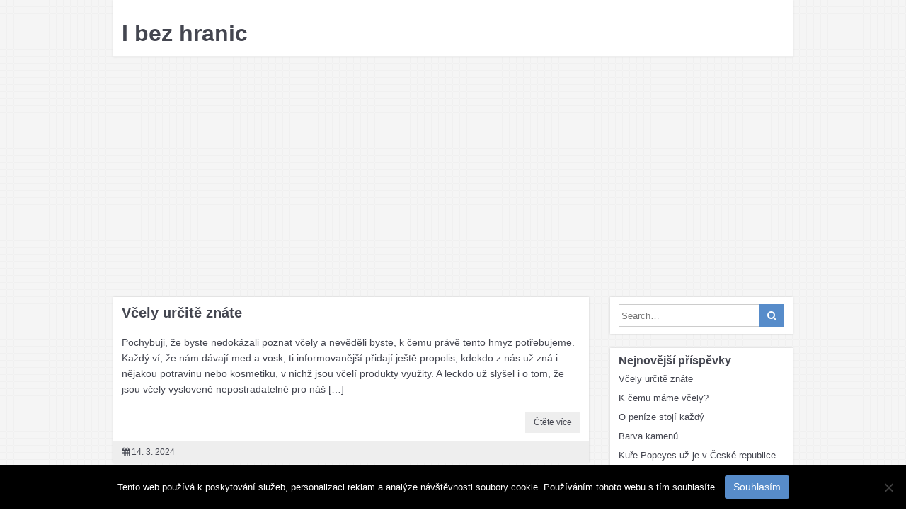

--- FILE ---
content_type: text/html; charset=UTF-8
request_url: https://www.ibezhranic.cz/
body_size: 12223
content:
<!DOCTYPE html>
<html lang="cs">
<head>
<meta charset="UTF-8">
<meta name="viewport" content="width=device-width, initial-scale=1">
<link rel="profile" href="http://gmpg.org/xfn/11">
<link rel="pingback" href="https://www.ibezhranic.cz/xmlrpc.php">

<title> I bez hranic</title>
<!--[if lt IE 9]>
<script type='text/javascript' src='https://www.ibezhranic.cz/wp-content/themes/neblue/js/html5shiv.min.js'></script>
<![endif]-->
<meta name='robots' content='max-image-preview:large' />
<link rel='dns-prefetch' href='//static.addtoany.com' />
<link rel='dns-prefetch' href='//fonts.googleapis.com' />
<link rel="alternate" type="application/rss+xml" title=" I bez hranic &raquo; RSS zdroj" href="https://www.ibezhranic.cz/feed/" />
<style id='wp-img-auto-sizes-contain-inline-css' type='text/css'>
img:is([sizes=auto i],[sizes^="auto," i]){contain-intrinsic-size:3000px 1500px}
/*# sourceURL=wp-img-auto-sizes-contain-inline-css */
</style>
<style id='wp-emoji-styles-inline-css' type='text/css'>

	img.wp-smiley, img.emoji {
		display: inline !important;
		border: none !important;
		box-shadow: none !important;
		height: 1em !important;
		width: 1em !important;
		margin: 0 0.07em !important;
		vertical-align: -0.1em !important;
		background: none !important;
		padding: 0 !important;
	}
/*# sourceURL=wp-emoji-styles-inline-css */
</style>
<style id='wp-block-library-inline-css' type='text/css'>
:root{--wp-block-synced-color:#7a00df;--wp-block-synced-color--rgb:122,0,223;--wp-bound-block-color:var(--wp-block-synced-color);--wp-editor-canvas-background:#ddd;--wp-admin-theme-color:#007cba;--wp-admin-theme-color--rgb:0,124,186;--wp-admin-theme-color-darker-10:#006ba1;--wp-admin-theme-color-darker-10--rgb:0,107,160.5;--wp-admin-theme-color-darker-20:#005a87;--wp-admin-theme-color-darker-20--rgb:0,90,135;--wp-admin-border-width-focus:2px}@media (min-resolution:192dpi){:root{--wp-admin-border-width-focus:1.5px}}.wp-element-button{cursor:pointer}:root .has-very-light-gray-background-color{background-color:#eee}:root .has-very-dark-gray-background-color{background-color:#313131}:root .has-very-light-gray-color{color:#eee}:root .has-very-dark-gray-color{color:#313131}:root .has-vivid-green-cyan-to-vivid-cyan-blue-gradient-background{background:linear-gradient(135deg,#00d084,#0693e3)}:root .has-purple-crush-gradient-background{background:linear-gradient(135deg,#34e2e4,#4721fb 50%,#ab1dfe)}:root .has-hazy-dawn-gradient-background{background:linear-gradient(135deg,#faaca8,#dad0ec)}:root .has-subdued-olive-gradient-background{background:linear-gradient(135deg,#fafae1,#67a671)}:root .has-atomic-cream-gradient-background{background:linear-gradient(135deg,#fdd79a,#004a59)}:root .has-nightshade-gradient-background{background:linear-gradient(135deg,#330968,#31cdcf)}:root .has-midnight-gradient-background{background:linear-gradient(135deg,#020381,#2874fc)}:root{--wp--preset--font-size--normal:16px;--wp--preset--font-size--huge:42px}.has-regular-font-size{font-size:1em}.has-larger-font-size{font-size:2.625em}.has-normal-font-size{font-size:var(--wp--preset--font-size--normal)}.has-huge-font-size{font-size:var(--wp--preset--font-size--huge)}.has-text-align-center{text-align:center}.has-text-align-left{text-align:left}.has-text-align-right{text-align:right}.has-fit-text{white-space:nowrap!important}#end-resizable-editor-section{display:none}.aligncenter{clear:both}.items-justified-left{justify-content:flex-start}.items-justified-center{justify-content:center}.items-justified-right{justify-content:flex-end}.items-justified-space-between{justify-content:space-between}.screen-reader-text{border:0;clip-path:inset(50%);height:1px;margin:-1px;overflow:hidden;padding:0;position:absolute;width:1px;word-wrap:normal!important}.screen-reader-text:focus{background-color:#ddd;clip-path:none;color:#444;display:block;font-size:1em;height:auto;left:5px;line-height:normal;padding:15px 23px 14px;text-decoration:none;top:5px;width:auto;z-index:100000}html :where(.has-border-color){border-style:solid}html :where([style*=border-top-color]){border-top-style:solid}html :where([style*=border-right-color]){border-right-style:solid}html :where([style*=border-bottom-color]){border-bottom-style:solid}html :where([style*=border-left-color]){border-left-style:solid}html :where([style*=border-width]){border-style:solid}html :where([style*=border-top-width]){border-top-style:solid}html :where([style*=border-right-width]){border-right-style:solid}html :where([style*=border-bottom-width]){border-bottom-style:solid}html :where([style*=border-left-width]){border-left-style:solid}html :where(img[class*=wp-image-]){height:auto;max-width:100%}:where(figure){margin:0 0 1em}html :where(.is-position-sticky){--wp-admin--admin-bar--position-offset:var(--wp-admin--admin-bar--height,0px)}@media screen and (max-width:600px){html :where(.is-position-sticky){--wp-admin--admin-bar--position-offset:0px}}

/*# sourceURL=wp-block-library-inline-css */
</style><style id='global-styles-inline-css' type='text/css'>
:root{--wp--preset--aspect-ratio--square: 1;--wp--preset--aspect-ratio--4-3: 4/3;--wp--preset--aspect-ratio--3-4: 3/4;--wp--preset--aspect-ratio--3-2: 3/2;--wp--preset--aspect-ratio--2-3: 2/3;--wp--preset--aspect-ratio--16-9: 16/9;--wp--preset--aspect-ratio--9-16: 9/16;--wp--preset--color--black: #000000;--wp--preset--color--cyan-bluish-gray: #abb8c3;--wp--preset--color--white: #ffffff;--wp--preset--color--pale-pink: #f78da7;--wp--preset--color--vivid-red: #cf2e2e;--wp--preset--color--luminous-vivid-orange: #ff6900;--wp--preset--color--luminous-vivid-amber: #fcb900;--wp--preset--color--light-green-cyan: #7bdcb5;--wp--preset--color--vivid-green-cyan: #00d084;--wp--preset--color--pale-cyan-blue: #8ed1fc;--wp--preset--color--vivid-cyan-blue: #0693e3;--wp--preset--color--vivid-purple: #9b51e0;--wp--preset--gradient--vivid-cyan-blue-to-vivid-purple: linear-gradient(135deg,rgb(6,147,227) 0%,rgb(155,81,224) 100%);--wp--preset--gradient--light-green-cyan-to-vivid-green-cyan: linear-gradient(135deg,rgb(122,220,180) 0%,rgb(0,208,130) 100%);--wp--preset--gradient--luminous-vivid-amber-to-luminous-vivid-orange: linear-gradient(135deg,rgb(252,185,0) 0%,rgb(255,105,0) 100%);--wp--preset--gradient--luminous-vivid-orange-to-vivid-red: linear-gradient(135deg,rgb(255,105,0) 0%,rgb(207,46,46) 100%);--wp--preset--gradient--very-light-gray-to-cyan-bluish-gray: linear-gradient(135deg,rgb(238,238,238) 0%,rgb(169,184,195) 100%);--wp--preset--gradient--cool-to-warm-spectrum: linear-gradient(135deg,rgb(74,234,220) 0%,rgb(151,120,209) 20%,rgb(207,42,186) 40%,rgb(238,44,130) 60%,rgb(251,105,98) 80%,rgb(254,248,76) 100%);--wp--preset--gradient--blush-light-purple: linear-gradient(135deg,rgb(255,206,236) 0%,rgb(152,150,240) 100%);--wp--preset--gradient--blush-bordeaux: linear-gradient(135deg,rgb(254,205,165) 0%,rgb(254,45,45) 50%,rgb(107,0,62) 100%);--wp--preset--gradient--luminous-dusk: linear-gradient(135deg,rgb(255,203,112) 0%,rgb(199,81,192) 50%,rgb(65,88,208) 100%);--wp--preset--gradient--pale-ocean: linear-gradient(135deg,rgb(255,245,203) 0%,rgb(182,227,212) 50%,rgb(51,167,181) 100%);--wp--preset--gradient--electric-grass: linear-gradient(135deg,rgb(202,248,128) 0%,rgb(113,206,126) 100%);--wp--preset--gradient--midnight: linear-gradient(135deg,rgb(2,3,129) 0%,rgb(40,116,252) 100%);--wp--preset--font-size--small: 13px;--wp--preset--font-size--medium: 20px;--wp--preset--font-size--large: 36px;--wp--preset--font-size--x-large: 42px;--wp--preset--spacing--20: 0.44rem;--wp--preset--spacing--30: 0.67rem;--wp--preset--spacing--40: 1rem;--wp--preset--spacing--50: 1.5rem;--wp--preset--spacing--60: 2.25rem;--wp--preset--spacing--70: 3.38rem;--wp--preset--spacing--80: 5.06rem;--wp--preset--shadow--natural: 6px 6px 9px rgba(0, 0, 0, 0.2);--wp--preset--shadow--deep: 12px 12px 50px rgba(0, 0, 0, 0.4);--wp--preset--shadow--sharp: 6px 6px 0px rgba(0, 0, 0, 0.2);--wp--preset--shadow--outlined: 6px 6px 0px -3px rgb(255, 255, 255), 6px 6px rgb(0, 0, 0);--wp--preset--shadow--crisp: 6px 6px 0px rgb(0, 0, 0);}:where(.is-layout-flex){gap: 0.5em;}:where(.is-layout-grid){gap: 0.5em;}body .is-layout-flex{display: flex;}.is-layout-flex{flex-wrap: wrap;align-items: center;}.is-layout-flex > :is(*, div){margin: 0;}body .is-layout-grid{display: grid;}.is-layout-grid > :is(*, div){margin: 0;}:where(.wp-block-columns.is-layout-flex){gap: 2em;}:where(.wp-block-columns.is-layout-grid){gap: 2em;}:where(.wp-block-post-template.is-layout-flex){gap: 1.25em;}:where(.wp-block-post-template.is-layout-grid){gap: 1.25em;}.has-black-color{color: var(--wp--preset--color--black) !important;}.has-cyan-bluish-gray-color{color: var(--wp--preset--color--cyan-bluish-gray) !important;}.has-white-color{color: var(--wp--preset--color--white) !important;}.has-pale-pink-color{color: var(--wp--preset--color--pale-pink) !important;}.has-vivid-red-color{color: var(--wp--preset--color--vivid-red) !important;}.has-luminous-vivid-orange-color{color: var(--wp--preset--color--luminous-vivid-orange) !important;}.has-luminous-vivid-amber-color{color: var(--wp--preset--color--luminous-vivid-amber) !important;}.has-light-green-cyan-color{color: var(--wp--preset--color--light-green-cyan) !important;}.has-vivid-green-cyan-color{color: var(--wp--preset--color--vivid-green-cyan) !important;}.has-pale-cyan-blue-color{color: var(--wp--preset--color--pale-cyan-blue) !important;}.has-vivid-cyan-blue-color{color: var(--wp--preset--color--vivid-cyan-blue) !important;}.has-vivid-purple-color{color: var(--wp--preset--color--vivid-purple) !important;}.has-black-background-color{background-color: var(--wp--preset--color--black) !important;}.has-cyan-bluish-gray-background-color{background-color: var(--wp--preset--color--cyan-bluish-gray) !important;}.has-white-background-color{background-color: var(--wp--preset--color--white) !important;}.has-pale-pink-background-color{background-color: var(--wp--preset--color--pale-pink) !important;}.has-vivid-red-background-color{background-color: var(--wp--preset--color--vivid-red) !important;}.has-luminous-vivid-orange-background-color{background-color: var(--wp--preset--color--luminous-vivid-orange) !important;}.has-luminous-vivid-amber-background-color{background-color: var(--wp--preset--color--luminous-vivid-amber) !important;}.has-light-green-cyan-background-color{background-color: var(--wp--preset--color--light-green-cyan) !important;}.has-vivid-green-cyan-background-color{background-color: var(--wp--preset--color--vivid-green-cyan) !important;}.has-pale-cyan-blue-background-color{background-color: var(--wp--preset--color--pale-cyan-blue) !important;}.has-vivid-cyan-blue-background-color{background-color: var(--wp--preset--color--vivid-cyan-blue) !important;}.has-vivid-purple-background-color{background-color: var(--wp--preset--color--vivid-purple) !important;}.has-black-border-color{border-color: var(--wp--preset--color--black) !important;}.has-cyan-bluish-gray-border-color{border-color: var(--wp--preset--color--cyan-bluish-gray) !important;}.has-white-border-color{border-color: var(--wp--preset--color--white) !important;}.has-pale-pink-border-color{border-color: var(--wp--preset--color--pale-pink) !important;}.has-vivid-red-border-color{border-color: var(--wp--preset--color--vivid-red) !important;}.has-luminous-vivid-orange-border-color{border-color: var(--wp--preset--color--luminous-vivid-orange) !important;}.has-luminous-vivid-amber-border-color{border-color: var(--wp--preset--color--luminous-vivid-amber) !important;}.has-light-green-cyan-border-color{border-color: var(--wp--preset--color--light-green-cyan) !important;}.has-vivid-green-cyan-border-color{border-color: var(--wp--preset--color--vivid-green-cyan) !important;}.has-pale-cyan-blue-border-color{border-color: var(--wp--preset--color--pale-cyan-blue) !important;}.has-vivid-cyan-blue-border-color{border-color: var(--wp--preset--color--vivid-cyan-blue) !important;}.has-vivid-purple-border-color{border-color: var(--wp--preset--color--vivid-purple) !important;}.has-vivid-cyan-blue-to-vivid-purple-gradient-background{background: var(--wp--preset--gradient--vivid-cyan-blue-to-vivid-purple) !important;}.has-light-green-cyan-to-vivid-green-cyan-gradient-background{background: var(--wp--preset--gradient--light-green-cyan-to-vivid-green-cyan) !important;}.has-luminous-vivid-amber-to-luminous-vivid-orange-gradient-background{background: var(--wp--preset--gradient--luminous-vivid-amber-to-luminous-vivid-orange) !important;}.has-luminous-vivid-orange-to-vivid-red-gradient-background{background: var(--wp--preset--gradient--luminous-vivid-orange-to-vivid-red) !important;}.has-very-light-gray-to-cyan-bluish-gray-gradient-background{background: var(--wp--preset--gradient--very-light-gray-to-cyan-bluish-gray) !important;}.has-cool-to-warm-spectrum-gradient-background{background: var(--wp--preset--gradient--cool-to-warm-spectrum) !important;}.has-blush-light-purple-gradient-background{background: var(--wp--preset--gradient--blush-light-purple) !important;}.has-blush-bordeaux-gradient-background{background: var(--wp--preset--gradient--blush-bordeaux) !important;}.has-luminous-dusk-gradient-background{background: var(--wp--preset--gradient--luminous-dusk) !important;}.has-pale-ocean-gradient-background{background: var(--wp--preset--gradient--pale-ocean) !important;}.has-electric-grass-gradient-background{background: var(--wp--preset--gradient--electric-grass) !important;}.has-midnight-gradient-background{background: var(--wp--preset--gradient--midnight) !important;}.has-small-font-size{font-size: var(--wp--preset--font-size--small) !important;}.has-medium-font-size{font-size: var(--wp--preset--font-size--medium) !important;}.has-large-font-size{font-size: var(--wp--preset--font-size--large) !important;}.has-x-large-font-size{font-size: var(--wp--preset--font-size--x-large) !important;}
/*# sourceURL=global-styles-inline-css */
</style>

<style id='classic-theme-styles-inline-css' type='text/css'>
/*! This file is auto-generated */
.wp-block-button__link{color:#fff;background-color:#32373c;border-radius:9999px;box-shadow:none;text-decoration:none;padding:calc(.667em + 2px) calc(1.333em + 2px);font-size:1.125em}.wp-block-file__button{background:#32373c;color:#fff;text-decoration:none}
/*# sourceURL=/wp-includes/css/classic-themes.min.css */
</style>
<link rel='stylesheet' id='cookie-notice-front-css' href='https://www.ibezhranic.cz/wp-content/plugins/cookie-notice/css/front.min.css?ver=2.5.11' type='text/css' media='all' />
<link rel='stylesheet' id='kk-star-ratings-css' href='https://www.ibezhranic.cz/wp-content/plugins/kk-star-ratings/src/core/public/css/kk-star-ratings.min.css?ver=5.4.10.3' type='text/css' media='all' />
<link rel='stylesheet' id='neblue-style-css' href='https://www.ibezhranic.cz/wp-content/themes/neblue/style.css?ver=6.9' type='text/css' media='all' />
<link rel='stylesheet' id='neblue-font-awesome-css' href='https://www.ibezhranic.cz/wp-content/themes/neblue/font-awesome/css/font-awesome.min.css?ver=6.9' type='text/css' media='all' />
<link rel='stylesheet' id='neblue-google-fonts-css' href='http://fonts.googleapis.com/css?family=Open+Sans%3A400%2C400italic%2C700%2C700italic&#038;ver=6.9' type='text/css' media='all' />
<link rel='stylesheet' id='addtoany-css' href='https://www.ibezhranic.cz/wp-content/plugins/add-to-any/addtoany.min.css?ver=1.16' type='text/css' media='all' />
<script type="text/javascript" id="addtoany-core-js-before">
/* <![CDATA[ */
window.a2a_config=window.a2a_config||{};a2a_config.callbacks=[];a2a_config.overlays=[];a2a_config.templates={};a2a_localize = {
	Share: "Share",
	Save: "Save",
	Subscribe: "Subscribe",
	Email: "Email",
	Bookmark: "Bookmark",
	ShowAll: "Show all",
	ShowLess: "Show less",
	FindServices: "Find service(s)",
	FindAnyServiceToAddTo: "Instantly find any service to add to",
	PoweredBy: "Powered by",
	ShareViaEmail: "Share via email",
	SubscribeViaEmail: "Subscribe via email",
	BookmarkInYourBrowser: "Bookmark in your browser",
	BookmarkInstructions: "Press Ctrl+D or \u2318+D to bookmark this page",
	AddToYourFavorites: "Add to your favorites",
	SendFromWebOrProgram: "Send from any email address or email program",
	EmailProgram: "Email program",
	More: "More&#8230;",
	ThanksForSharing: "Thanks for sharing!",
	ThanksForFollowing: "Thanks for following!"
};


//# sourceURL=addtoany-core-js-before
/* ]]> */
</script>
<script type="text/javascript" defer src="https://static.addtoany.com/menu/page.js" id="addtoany-core-js"></script>
<script type="text/javascript" src="https://www.ibezhranic.cz/wp-includes/js/jquery/jquery.min.js?ver=3.7.1" id="jquery-core-js"></script>
<script type="text/javascript" src="https://www.ibezhranic.cz/wp-includes/js/jquery/jquery-migrate.min.js?ver=3.4.1" id="jquery-migrate-js"></script>
<script type="text/javascript" defer src="https://www.ibezhranic.cz/wp-content/plugins/add-to-any/addtoany.min.js?ver=1.1" id="addtoany-jquery-js"></script>
<script type="text/javascript" src="https://www.ibezhranic.cz/wp-content/themes/neblue/js/jquery.fitvids.js?ver=6.9" id="neblue-fitvids-js"></script>
<script type="text/javascript" src="https://www.ibezhranic.cz/wp-content/themes/neblue/js/fitvids-doc-ready.js?ver=6.9" id="neblue-fitvids-doc-ready-js"></script>
<script type="text/javascript" src="https://www.ibezhranic.cz/wp-content/themes/neblue/js/custom.js?ver=6.9" id="neblue-customjs-js"></script>
<link rel="https://api.w.org/" href="https://www.ibezhranic.cz/wp-json/" /><link rel="EditURI" type="application/rsd+xml" title="RSD" href="https://www.ibezhranic.cz/xmlrpc.php?rsd" />
<meta name="generator" content="WordPress 6.9" />
<script async src="https://pagead2.googlesyndication.com/pagead/js/adsbygoogle.js?client=ca-pub-1591090612911645"
     crossorigin="anonymous"></script>
<script type="application/ld+json" data-source="DataFeed:WordPress" data-schema="9857-post-Default">{"@context":"https:\/\/schema.org\/","@type":"Blog","@id":"https:\/\/www.ibezhranic.cz#Blog","headline":" I bez hranic","description":"","url":"https:\/\/www.ibezhranic.cz","blogPost":[{"@type":"BlogPosting","@id":"https:\/\/www.ibezhranic.cz\/vcely-urcite-znate\/","headline":"V\u010dely ur\u010dit\u011b zn\u00e1te","url":"https:\/\/www.ibezhranic.cz\/vcely-urcite-znate\/","datePublished":"2024-03-14","dateModified":"2024-03-19","mainEntityOfPage":"https:\/\/www.ibezhranic.cz\/vcely-urcite-znate\/","author":{"@type":"Person","@id":"https:\/\/www.ibezhranic.cz\/author\/#Person","name":"","url":"https:\/\/www.ibezhranic.cz\/author\/","identifier":1,"image":{"@type":"ImageObject","@id":"https:\/\/secure.gravatar.com\/avatar\/c4e504508c75b610a351629e223ddd0c5b7858df84b2b7deedc4e007bdf99fc8?s=96&d=mm&r=g","url":"https:\/\/secure.gravatar.com\/avatar\/c4e504508c75b610a351629e223ddd0c5b7858df84b2b7deedc4e007bdf99fc8?s=96&d=mm&r=g","height":96,"width":96}},"publisher":{"@type":"Organization","name":"ibezhranic.cz","logo":{"@type":"ImageObject","@id":"\/logo.png","url":"\/logo.png","width":600,"height":60}},"image":null,"wordCount":294,"keywords":null},{"@type":"BlogPosting","@id":"https:\/\/www.ibezhranic.cz\/k-cemu-mame-vcely\/","headline":"K \u010demu m\u00e1me v\u010dely?","url":"https:\/\/www.ibezhranic.cz\/k-cemu-mame-vcely\/","datePublished":"2024-03-05","dateModified":"2024-03-19","mainEntityOfPage":"https:\/\/www.ibezhranic.cz\/k-cemu-mame-vcely\/","author":{"@type":"Person","@id":"https:\/\/www.ibezhranic.cz\/author\/#Person","name":"","url":"https:\/\/www.ibezhranic.cz\/author\/","identifier":1,"image":{"@type":"ImageObject","@id":"https:\/\/secure.gravatar.com\/avatar\/c4e504508c75b610a351629e223ddd0c5b7858df84b2b7deedc4e007bdf99fc8?s=96&d=mm&r=g","url":"https:\/\/secure.gravatar.com\/avatar\/c4e504508c75b610a351629e223ddd0c5b7858df84b2b7deedc4e007bdf99fc8?s=96&d=mm&r=g","height":96,"width":96}},"publisher":{"@type":"Organization","name":"ibezhranic.cz","logo":{"@type":"ImageObject","@id":"\/logo.png","url":"\/logo.png","width":600,"height":60}},"image":null,"wordCount":275,"keywords":null},{"@type":"BlogPosting","@id":"https:\/\/www.ibezhranic.cz\/o-penize-stoji-kazdy\/","headline":"O pen\u00edze stoj\u00ed ka\u017ed\u00fd","url":"https:\/\/www.ibezhranic.cz\/o-penize-stoji-kazdy\/","datePublished":"2024-01-17","dateModified":"2024-01-31","mainEntityOfPage":"https:\/\/www.ibezhranic.cz\/o-penize-stoji-kazdy\/","author":{"@type":"Person","@id":"https:\/\/www.ibezhranic.cz\/author\/#Person","name":"","url":"https:\/\/www.ibezhranic.cz\/author\/","identifier":1,"image":{"@type":"ImageObject","@id":"https:\/\/secure.gravatar.com\/avatar\/c4e504508c75b610a351629e223ddd0c5b7858df84b2b7deedc4e007bdf99fc8?s=96&d=mm&r=g","url":"https:\/\/secure.gravatar.com\/avatar\/c4e504508c75b610a351629e223ddd0c5b7858df84b2b7deedc4e007bdf99fc8?s=96&d=mm&r=g","height":96,"width":96}},"publisher":{"@type":"Organization","name":"ibezhranic.cz","logo":{"@type":"ImageObject","@id":"\/logo.png","url":"\/logo.png","width":600,"height":60}},"image":null,"wordCount":280,"keywords":null},{"@type":"BlogPosting","@id":"https:\/\/www.ibezhranic.cz\/barva-kamenu\/","headline":"Barva kamen\u016f","url":"https:\/\/www.ibezhranic.cz\/barva-kamenu\/","datePublished":"2023-12-03","dateModified":"2023-12-16","mainEntityOfPage":"https:\/\/www.ibezhranic.cz\/barva-kamenu\/","author":{"@type":"Person","@id":"https:\/\/www.ibezhranic.cz\/author\/#Person","name":"","url":"https:\/\/www.ibezhranic.cz\/author\/","identifier":1,"image":{"@type":"ImageObject","@id":"https:\/\/secure.gravatar.com\/avatar\/c4e504508c75b610a351629e223ddd0c5b7858df84b2b7deedc4e007bdf99fc8?s=96&d=mm&r=g","url":"https:\/\/secure.gravatar.com\/avatar\/c4e504508c75b610a351629e223ddd0c5b7858df84b2b7deedc4e007bdf99fc8?s=96&d=mm&r=g","height":96,"width":96}},"publisher":{"@type":"Organization","name":"ibezhranic.cz","logo":{"@type":"ImageObject","@id":"\/logo.png","url":"\/logo.png","width":600,"height":60}},"image":null,"wordCount":241,"keywords":null},{"@type":"BlogPosting","@id":"https:\/\/www.ibezhranic.cz\/kure-popeyes-uz-je-v-ceske-republice\/","headline":"Ku\u0159e Popeyes u\u017e je v \u010cesk\u00e9 republice","url":"https:\/\/www.ibezhranic.cz\/kure-popeyes-uz-je-v-ceske-republice\/","datePublished":"2023-11-18","dateModified":"2023-11-21","mainEntityOfPage":"https:\/\/www.ibezhranic.cz\/kure-popeyes-uz-je-v-ceske-republice\/","author":{"@type":"Person","@id":"https:\/\/www.ibezhranic.cz\/author\/#Person","name":"","url":"https:\/\/www.ibezhranic.cz\/author\/","identifier":1,"image":{"@type":"ImageObject","@id":"https:\/\/secure.gravatar.com\/avatar\/c4e504508c75b610a351629e223ddd0c5b7858df84b2b7deedc4e007bdf99fc8?s=96&d=mm&r=g","url":"https:\/\/secure.gravatar.com\/avatar\/c4e504508c75b610a351629e223ddd0c5b7858df84b2b7deedc4e007bdf99fc8?s=96&d=mm&r=g","height":96,"width":96}},"publisher":{"@type":"Organization","name":"ibezhranic.cz","logo":{"@type":"ImageObject","@id":"\/logo.png","url":"\/logo.png","width":600,"height":60}},"image":null,"wordCount":261,"keywords":null},{"@type":"BlogPosting","@id":"https:\/\/www.ibezhranic.cz\/studovat-se-da-v-kazdem-veku\/","headline":"Studovat se d\u00e1 v ka\u017ed\u00e9m v\u011bku","url":"https:\/\/www.ibezhranic.cz\/studovat-se-da-v-kazdem-veku\/","datePublished":"2023-04-12","dateModified":"2023-11-16","mainEntityOfPage":"https:\/\/www.ibezhranic.cz\/studovat-se-da-v-kazdem-veku\/","author":{"@type":"Person","@id":"https:\/\/www.ibezhranic.cz\/author\/#Person","name":"","url":"https:\/\/www.ibezhranic.cz\/author\/","identifier":1,"image":{"@type":"ImageObject","@id":"https:\/\/secure.gravatar.com\/avatar\/c4e504508c75b610a351629e223ddd0c5b7858df84b2b7deedc4e007bdf99fc8?s=96&d=mm&r=g","url":"https:\/\/secure.gravatar.com\/avatar\/c4e504508c75b610a351629e223ddd0c5b7858df84b2b7deedc4e007bdf99fc8?s=96&d=mm&r=g","height":96,"width":96}},"publisher":{"@type":"Organization","name":"ibezhranic.cz","logo":{"@type":"ImageObject","@id":"\/logo.png","url":"\/logo.png","width":600,"height":60}},"image":null,"wordCount":268,"keywords":null},{"@type":"BlogPosting","@id":"https:\/\/www.ibezhranic.cz\/stehovani\/","headline":"St\u011bhov\u00e1n\u00ed","url":"https:\/\/www.ibezhranic.cz\/stehovani\/","datePublished":"2023-02-05","dateModified":"2023-11-16","mainEntityOfPage":"https:\/\/www.ibezhranic.cz\/stehovani\/","author":{"@type":"Person","@id":"https:\/\/www.ibezhranic.cz\/author\/#Person","name":"","url":"https:\/\/www.ibezhranic.cz\/author\/","identifier":1,"image":{"@type":"ImageObject","@id":"https:\/\/secure.gravatar.com\/avatar\/c4e504508c75b610a351629e223ddd0c5b7858df84b2b7deedc4e007bdf99fc8?s=96&d=mm&r=g","url":"https:\/\/secure.gravatar.com\/avatar\/c4e504508c75b610a351629e223ddd0c5b7858df84b2b7deedc4e007bdf99fc8?s=96&d=mm&r=g","height":96,"width":96}},"publisher":{"@type":"Organization","name":"ibezhranic.cz","logo":{"@type":"ImageObject","@id":"\/logo.png","url":"\/logo.png","width":600,"height":60}},"image":null,"wordCount":231,"keywords":null},{"@type":"BlogPosting","@id":"https:\/\/www.ibezhranic.cz\/prirodni-unikat\/","headline":"P\u0159\u00edrodn\u00ed unik\u00e1t","url":"https:\/\/www.ibezhranic.cz\/prirodni-unikat\/","datePublished":"2023-01-23","dateModified":"2023-11-16","mainEntityOfPage":"https:\/\/www.ibezhranic.cz\/prirodni-unikat\/","author":{"@type":"Person","@id":"https:\/\/www.ibezhranic.cz\/author\/#Person","name":"","url":"https:\/\/www.ibezhranic.cz\/author\/","identifier":1,"image":{"@type":"ImageObject","@id":"https:\/\/secure.gravatar.com\/avatar\/c4e504508c75b610a351629e223ddd0c5b7858df84b2b7deedc4e007bdf99fc8?s=96&d=mm&r=g","url":"https:\/\/secure.gravatar.com\/avatar\/c4e504508c75b610a351629e223ddd0c5b7858df84b2b7deedc4e007bdf99fc8?s=96&d=mm&r=g","height":96,"width":96}},"publisher":{"@type":"Organization","name":"ibezhranic.cz","logo":{"@type":"ImageObject","@id":"\/logo.png","url":"\/logo.png","width":600,"height":60}},"image":null,"wordCount":259,"keywords":null},{"@type":"BlogPosting","@id":"https:\/\/www.ibezhranic.cz\/turmalin-ochrance-na-cestach\/","headline":"Turmalin \u2013 ochr\u00e1nce na cest\u00e1ch","url":"https:\/\/www.ibezhranic.cz\/turmalin-ochrance-na-cestach\/","datePublished":"2023-01-14","dateModified":"2023-11-16","mainEntityOfPage":"https:\/\/www.ibezhranic.cz\/turmalin-ochrance-na-cestach\/","author":{"@type":"Person","@id":"https:\/\/www.ibezhranic.cz\/author\/#Person","name":"","url":"https:\/\/www.ibezhranic.cz\/author\/","identifier":1,"image":{"@type":"ImageObject","@id":"https:\/\/secure.gravatar.com\/avatar\/c4e504508c75b610a351629e223ddd0c5b7858df84b2b7deedc4e007bdf99fc8?s=96&d=mm&r=g","url":"https:\/\/secure.gravatar.com\/avatar\/c4e504508c75b610a351629e223ddd0c5b7858df84b2b7deedc4e007bdf99fc8?s=96&d=mm&r=g","height":96,"width":96}},"publisher":{"@type":"Organization","name":"ibezhranic.cz","logo":{"@type":"ImageObject","@id":"\/logo.png","url":"\/logo.png","width":600,"height":60}},"image":null,"wordCount":252,"keywords":null},{"@type":"BlogPosting","@id":"https:\/\/www.ibezhranic.cz\/krehka-barva-nejen-pro-krehkou-zenu\/","headline":"K\u0159ehk\u00e1 barva nejen pro k\u0159ehkou \u017eenu","url":"https:\/\/www.ibezhranic.cz\/krehka-barva-nejen-pro-krehkou-zenu\/","datePublished":"2023-01-03","dateModified":"2023-11-16","mainEntityOfPage":"https:\/\/www.ibezhranic.cz\/krehka-barva-nejen-pro-krehkou-zenu\/","author":{"@type":"Person","@id":"https:\/\/www.ibezhranic.cz\/author\/#Person","name":"","url":"https:\/\/www.ibezhranic.cz\/author\/","identifier":1,"image":{"@type":"ImageObject","@id":"https:\/\/secure.gravatar.com\/avatar\/c4e504508c75b610a351629e223ddd0c5b7858df84b2b7deedc4e007bdf99fc8?s=96&d=mm&r=g","url":"https:\/\/secure.gravatar.com\/avatar\/c4e504508c75b610a351629e223ddd0c5b7858df84b2b7deedc4e007bdf99fc8?s=96&d=mm&r=g","height":96,"width":96}},"publisher":{"@type":"Organization","name":"ibezhranic.cz","logo":{"@type":"ImageObject","@id":"\/logo.png","url":"\/logo.png","width":600,"height":60}},"image":null,"wordCount":243,"keywords":null}]}</script>
<style type="text/css" id="custom-background-css">
body.custom-background { background-image: url("https://www.ibezhranic.cz/wp-content/themes/neblue/images/bg.png"); background-position: left top; background-size: auto; background-repeat: repeat; background-attachment: scroll; }
</style>
	</head>

<body class="home blog custom-background wp-theme-neblue cookies-not-set ">
<div id="page" class="hfeed site">
	<a class="skip-link screen-reader-text" href="#content">Přejít k obsahu webu</a>

	<header id="masthead" class="site-header" role="banner">
		<div class="site-branding">
			<div class="site-title"><a href="https://www.ibezhranic.cz/" rel="home"> I bez hranic</a></div>
            <div class="site-social">
            </div>
			<div class="clear"></div>
		</div><!-- .site-branding -->
		
        <nav id="site-navigation" class="main-navigation" role="navigation">
            <button class="menu-toggle" aria-controls="menu" aria-expanded="false">Menu</button>
            <div class="menu"></div>
            <div class="clear"></div>
    	</nav>
	</header><!-- #masthead -->

        
	<div id="content" class="site-content">

	<div id="primary" class="content-area">
		<main id="main" class="site-main" role="main">

		
						
				
<article id="post-10391" class="post-10391 post type-post status-publish format-standard hentry">
	    
	<header class="entry-header">
		<h1 class="entry-title"><a href="https://www.ibezhranic.cz/vcely-urcite-znate/" rel="bookmark">Včely určitě znáte</a></h1>	</header><!-- .entry-header -->

	<div class="entry-content">
		<p>Pochybuji, že byste nedokázali poznat včely a nevěděli byste, k&nbsp;čemu právě tento hmyz potřebujeme. Každý ví, že nám dávají med a vosk, ti informovanější přidají ještě propolis, kdekdo z&nbsp;nás už zná i nějakou potravinu nebo kosmetiku, v&nbsp;nichž jsou včelí produkty využity. A leckdo už slyšel i o tom, že jsou včely vysloveně nepostradatelné pro náš [&hellip;]</p>
        <div class="readmore-wrap"><a class="readmore" href="https://www.ibezhranic.cz/vcely-urcite-znate/">Čtěte více</a></div>

			</div><!-- .entry-content -->

	<footer class="entry-footer">
		<span class="posted-on"><i class="fa fa-calendar"></i> <a href="https://www.ibezhranic.cz/vcely-urcite-znate/" rel="bookmark"><time class="entry-date published" datetime="2024-03-14T02:56:10+01:00">14. 3. 2024</time><time class="updated" datetime="2024-03-19T10:30:39+01:00">19. 3. 2024</time></a></span>        <div class="clear"></div>
	</footer><!-- .entry-footer -->
</article><!-- #post-## -->
			
				
<article id="post-10389" class="post-10389 post type-post status-publish format-standard hentry">
	    
	<header class="entry-header">
		<h1 class="entry-title"><a href="https://www.ibezhranic.cz/k-cemu-mame-vcely/" rel="bookmark">K čemu máme včely?</a></h1>	</header><!-- .entry-header -->

	<div class="entry-content">
		<p>Ten, komu se někdy podařilo jako mně šlápnout do hnízda divokých včel, už před nimi zřejmě bude mít napořád respekt a bude si udržovat určitý odstup. Ale to neznamená, že bychom pro riziko nepříjemných bodnutí měli na včely zanevřít. Nejsou totiž nebezpečné, pokud je necháme na pokoji, a navíc jsou pro nás nepostradatelnými tvory. A [&hellip;]</p>
        <div class="readmore-wrap"><a class="readmore" href="https://www.ibezhranic.cz/k-cemu-mame-vcely/">Čtěte více</a></div>

			</div><!-- .entry-content -->

	<footer class="entry-footer">
		<span class="posted-on"><i class="fa fa-calendar"></i> <a href="https://www.ibezhranic.cz/k-cemu-mame-vcely/" rel="bookmark"><time class="entry-date published" datetime="2024-03-05T09:06:08+01:00">5. 3. 2024</time><time class="updated" datetime="2024-03-19T10:20:42+01:00">19. 3. 2024</time></a></span>        <div class="clear"></div>
	</footer><!-- .entry-footer -->
</article><!-- #post-## -->
			
				
<article id="post-10387" class="post-10387 post type-post status-publish format-standard hentry">
	    
	<header class="entry-header">
		<h1 class="entry-title"><a href="https://www.ibezhranic.cz/o-penize-stoji-kazdy/" rel="bookmark">O peníze stojí každý</a></h1>	</header><!-- .entry-header -->

	<div class="entry-content">
		<p>Když na to přijde, zřejmě nenajdeme na světě nikoho z&nbsp;lidí, kdo by nestál o peníze a majetek. Ale právě proto, že je nám lidem tento zájem společný, není snadné se k&nbsp;tomuto dostat. Zadarmo nám nikdo nic nedá, nikdo nás neprohání jenom proto, aby nám své finanční prostředky vnutil. A my abychom si je tedy vydělávali [&hellip;]</p>
        <div class="readmore-wrap"><a class="readmore" href="https://www.ibezhranic.cz/o-penize-stoji-kazdy/">Čtěte více</a></div>

			</div><!-- .entry-content -->

	<footer class="entry-footer">
		<span class="posted-on"><i class="fa fa-calendar"></i> <a href="https://www.ibezhranic.cz/o-penize-stoji-kazdy/" rel="bookmark"><time class="entry-date published" datetime="2024-01-17T03:40:52+01:00">17. 1. 2024</time><time class="updated" datetime="2024-01-31T12:40:41+01:00">31. 1. 2024</time></a></span>        <div class="clear"></div>
	</footer><!-- .entry-footer -->
</article><!-- #post-## -->
			
				
<article id="post-10385" class="post-10385 post type-post status-publish format-standard hentry">
	    
	<header class="entry-header">
		<h1 class="entry-title"><a href="https://www.ibezhranic.cz/barva-kamenu/" rel="bookmark">Barva kamenů</a></h1>	</header><!-- .entry-header -->

	<div class="entry-content">
		<p>Když se nad zemí vyklene po dešti barevná sluneční duha, vnímáme, jak krásný je svět barev, a kdyby neexistovaly, žili bychom v ponuré šedé a temné kobce. Bohužel se však mnoho lidí obklopuje právě černou, šedou a tmavými barevnými tóny. Uvědomte si, jak velký význam mají barvy zejména pro děti a inspirujte se jejich přirozeným [&hellip;]</p>
        <div class="readmore-wrap"><a class="readmore" href="https://www.ibezhranic.cz/barva-kamenu/">Čtěte více</a></div>

			</div><!-- .entry-content -->

	<footer class="entry-footer">
		<span class="posted-on"><i class="fa fa-calendar"></i> <a href="https://www.ibezhranic.cz/barva-kamenu/" rel="bookmark"><time class="entry-date published" datetime="2023-12-03T06:34:36+01:00">3. 12. 2023</time><time class="updated" datetime="2023-12-16T01:32:38+01:00">16. 12. 2023</time></a></span>        <div class="clear"></div>
	</footer><!-- .entry-footer -->
</article><!-- #post-## -->
			
				
<article id="post-10181" class="post-10181 post type-post status-publish format-standard hentry">
	    
	<header class="entry-header">
		<h1 class="entry-title"><a href="https://www.ibezhranic.cz/kure-popeyes-uz-je-v-ceske-republice/" rel="bookmark">Kuře Popeyes už je v České republice</a></h1>	</header><!-- .entry-header -->

	<div class="entry-content">
		<p>Jestliže je pro vás smažené kuře skutečnou lahůdkou, pak vás bude jistě zajímat, že také k&nbsp;nám zamířil americký řetězec Popeyes, který je známý právě díky smaženému kuřeti. Popeyes v&nbsp;České republice bude nabízet nejen tradiční smažená kuřata, ale v&nbsp;nabídce budou také hamburgery, smažené krevety a další originální dobroty. Vybere si tedy skutečně každý. Půl století dlouhá [&hellip;]</p>
        <div class="readmore-wrap"><a class="readmore" href="https://www.ibezhranic.cz/kure-popeyes-uz-je-v-ceske-republice/">Čtěte více</a></div>

			</div><!-- .entry-content -->

	<footer class="entry-footer">
		<span class="posted-on"><i class="fa fa-calendar"></i> <a href="https://www.ibezhranic.cz/kure-popeyes-uz-je-v-ceske-republice/" rel="bookmark"><time class="entry-date published" datetime="2023-11-18T08:27:29+01:00">18. 11. 2023</time><time class="updated" datetime="2023-11-21T11:37:32+01:00">21. 11. 2023</time></a></span>        <div class="clear"></div>
	</footer><!-- .entry-footer -->
</article><!-- #post-## -->
			
				
<article id="post-9993" class="post-9993 post type-post status-publish format-standard hentry">
	    
	<header class="entry-header">
		<h1 class="entry-title"><a href="https://www.ibezhranic.cz/studovat-se-da-v-kazdem-veku/" rel="bookmark">Studovat se dá v každém věku</a></h1>	</header><!-- .entry-header -->

	<div class="entry-content">
		<p>V&nbsp;současné době se na vzdělání klade poměrně velký důraz. Většina lidí si dodělává maturitu či doplňuje znalosti díky kurzům. Ideální možností, jak doplnit své znalosti nebo získat titul, je například i dálkové studium, které se dá provozovat při zaměstnání. Není problém získat kupříkladu BBA titul, který rozšíří znalosti v&nbsp;oblasti obecného managementu. Manažérské studium pomáhá jedincům [&hellip;]</p>
        <div class="readmore-wrap"><a class="readmore" href="https://www.ibezhranic.cz/studovat-se-da-v-kazdem-veku/">Čtěte více</a></div>

			</div><!-- .entry-content -->

	<footer class="entry-footer">
		<span class="posted-on"><i class="fa fa-calendar"></i> <a href="https://www.ibezhranic.cz/studovat-se-da-v-kazdem-veku/" rel="bookmark"><time class="entry-date published" datetime="2023-04-12T11:39:43+02:00">12. 4. 2023</time><time class="updated" datetime="2023-11-16T02:03:47+01:00">16. 11. 2023</time></a></span>        <div class="clear"></div>
	</footer><!-- .entry-footer -->
</article><!-- #post-## -->
			
				
<article id="post-9863" class="post-9863 post type-post status-publish format-standard hentry">
	    
	<header class="entry-header">
		<h1 class="entry-title"><a href="https://www.ibezhranic.cz/stehovani/" rel="bookmark">Stěhování</a></h1>	</header><!-- .entry-header -->

	<div class="entry-content">
		<p>Sháníte ? Potřebujete přestěhovat svoje věci, jako je nábytek a koberce a jiné, ale máte o něj strach? Chcete, aby se při StěhováníPraha nic nerozbilo a nepoškodilo? Kontaktujte naši firmu StěhováníPraha, jsme kvalitní firmou. Potřebujete se přestěhovat do nového domu či bytu a sháníte kvalitní firmu, která Vám se stěhování Praha pomůže? Hledáte StěhováníPraha nebo [&hellip;]</p>
        <div class="readmore-wrap"><a class="readmore" href="https://www.ibezhranic.cz/stehovani/">Čtěte více</a></div>

			</div><!-- .entry-content -->

	<footer class="entry-footer">
		<span class="posted-on"><i class="fa fa-calendar"></i> <a href="https://www.ibezhranic.cz/stehovani/" rel="bookmark"><time class="entry-date published" datetime="2023-02-05T00:25:20+01:00">5. 2. 2023</time><time class="updated" datetime="2023-11-16T02:02:19+01:00">16. 11. 2023</time></a></span>        <div class="clear"></div>
	</footer><!-- .entry-footer -->
</article><!-- #post-## -->
			
				
<article id="post-10001" class="post-10001 post type-post status-publish format-standard hentry">
	    
	<header class="entry-header">
		<h1 class="entry-title"><a href="https://www.ibezhranic.cz/prirodni-unikat/" rel="bookmark">Přírodní unikát</a></h1>	</header><!-- .entry-header -->

	<div class="entry-content">
		<p>Příroda skutečně umí překvapit svými výtvory a bezpochyby je to znát i na různých minerálech, které se používají na výrobu šperků nebo jako možná dekorace. Příkladem může být minerál septárie, který vyniká díky svému složení originální a krásnou kresbou. Nerost je tvořen krystalky aragonitu, chalcedonu a kalcitu, což mu dává neskutečně zajímavou barevnou kombinaci a [&hellip;]</p>
        <div class="readmore-wrap"><a class="readmore" href="https://www.ibezhranic.cz/prirodni-unikat/">Čtěte více</a></div>

			</div><!-- .entry-content -->

	<footer class="entry-footer">
		<span class="posted-on"><i class="fa fa-calendar"></i> <a href="https://www.ibezhranic.cz/prirodni-unikat/" rel="bookmark"><time class="entry-date published" datetime="2023-01-23T07:15:58+01:00">23. 1. 2023</time><time class="updated" datetime="2023-11-16T02:03:52+01:00">16. 11. 2023</time></a></span>        <div class="clear"></div>
	</footer><!-- .entry-footer -->
</article><!-- #post-## -->
			
				
<article id="post-9875" class="post-9875 post type-post status-publish format-standard hentry">
	    
	<header class="entry-header">
		<h1 class="entry-title"><a href="https://www.ibezhranic.cz/turmalin-ochrance-na-cestach/" rel="bookmark">Turmalin – ochránce na cestách</a></h1>	</header><!-- .entry-header -->

	<div class="entry-content">
		<p>Pokud hledáte ten pravý minerál pro ochranu na cestách, pak je to bezesporu turmalin. Přítomnost tohoto zajímavého minerálu vám zajistí, že se od vás bude negativní energie držet v&nbsp;dostatečné vzdálenosti. Minerál turmalin je považován za účinný čistič prostoru od všech nežádoucích vlivů. Proto se doporučuje pořídit si ho v&nbsp;několika variantách a uložit všude, kde by [&hellip;]</p>
        <div class="readmore-wrap"><a class="readmore" href="https://www.ibezhranic.cz/turmalin-ochrance-na-cestach/">Čtěte více</a></div>

			</div><!-- .entry-content -->

	<footer class="entry-footer">
		<span class="posted-on"><i class="fa fa-calendar"></i> <a href="https://www.ibezhranic.cz/turmalin-ochrance-na-cestach/" rel="bookmark"><time class="entry-date published" datetime="2023-01-14T01:29:42+01:00">14. 1. 2023</time><time class="updated" datetime="2023-11-16T02:02:27+01:00">16. 11. 2023</time></a></span>        <div class="clear"></div>
	</footer><!-- .entry-footer -->
</article><!-- #post-## -->
			
				
<article id="post-9857" class="post-9857 post type-post status-publish format-standard hentry">
	    
	<header class="entry-header">
		<h1 class="entry-title"><a href="https://www.ibezhranic.cz/krehka-barva-nejen-pro-krehkou-zenu/" rel="bookmark">Křehká barva nejen pro křehkou ženu</a></h1>	</header><!-- .entry-header -->

	<div class="entry-content">
		<p>Pokud se zajímáte o drahé kameny nebo minerály, poté vás může zaujmout svojí zajímavou strukturou a rovněž i barvou, stichtit. Je pravdou, že u něho převažuje fialová barva, ale když se mu podaří smísit například s&nbsp;atlantisitem, tak bude mechově nazelenalý. Nicméně jeho krásu to nijak neubere a ve špercích bude vždy hrát velmi příjemnou roli. [&hellip;]</p>
        <div class="readmore-wrap"><a class="readmore" href="https://www.ibezhranic.cz/krehka-barva-nejen-pro-krehkou-zenu/">Čtěte více</a></div>

			</div><!-- .entry-content -->

	<footer class="entry-footer">
		<span class="posted-on"><i class="fa fa-calendar"></i> <a href="https://www.ibezhranic.cz/krehka-barva-nejen-pro-krehkou-zenu/" rel="bookmark"><time class="entry-date published" datetime="2023-01-03T08:23:23+01:00">3. 1. 2023</time><time class="updated" datetime="2023-11-16T02:02:15+01:00">16. 11. 2023</time></a></span>        <div class="clear"></div>
	</footer><!-- .entry-footer -->
</article><!-- #post-## -->
			
			
	<nav class="navigation pagination" aria-label="Stránkování příspěvků">
		<h2 class="screen-reader-text">Stránkování příspěvků</h2>
		<div class="nav-links"><span aria-current="page" class="page-numbers current"><span class="meta-nav screen-reader-text">Stránka: </span>1</span>
<a class="page-numbers" href="https://www.ibezhranic.cz/page/2/"><span class="meta-nav screen-reader-text">Stránka: </span>2</a>
<span class="page-numbers dots">&hellip;</span>
<a class="page-numbers" href="https://www.ibezhranic.cz/page/21/"><span class="meta-nav screen-reader-text">Stránka: </span>21</a>
<a class="next page-numbers" href="https://www.ibezhranic.cz/page/2/"><i class="fa fa-arrow-right"></i></a></div>
	</nav>
		
		</main><!-- #main -->
	</div><!-- #primary -->


<div id="secondary" class="widget-area" role="complementary">
	<aside id="search-2" class="widget widget_search"><form role="search" method="get" class="search-form" action="https://www.ibezhranic.cz/" autocomplete='off'>
	<input type="text" class="search-field" placeholder="Search&hellip;" value="" name="s" title="Vyhledávání" />
	<button type="submit" class="search-submit" value="" title="Search"><i class="fa fa-search"></i></button>
</form>
<div class="clear"></div></aside>
		<aside id="recent-posts-2" class="widget widget_recent_entries">
		<div class="widget-title">Nejnovější příspěvky</div>
		<ul>
											<li>
					<a href="https://www.ibezhranic.cz/vcely-urcite-znate/">Včely určitě znáte</a>
									</li>
											<li>
					<a href="https://www.ibezhranic.cz/k-cemu-mame-vcely/">K čemu máme včely?</a>
									</li>
											<li>
					<a href="https://www.ibezhranic.cz/o-penize-stoji-kazdy/">O peníze stojí každý</a>
									</li>
											<li>
					<a href="https://www.ibezhranic.cz/barva-kamenu/">Barva kamenů</a>
									</li>
											<li>
					<a href="https://www.ibezhranic.cz/kure-popeyes-uz-je-v-ceske-republice/">Kuře Popeyes už je v České republice</a>
									</li>
					</ul>

		</aside><aside id="archives-2" class="widget widget_archive"><div class="widget-title">Archivy</div>
			<ul>
					<li><a href='https://www.ibezhranic.cz/2024/03/'>Březen 2024</a></li>
	<li><a href='https://www.ibezhranic.cz/2024/01/'>Leden 2024</a></li>
	<li><a href='https://www.ibezhranic.cz/2023/12/'>Prosinec 2023</a></li>
	<li><a href='https://www.ibezhranic.cz/2023/11/'>Listopad 2023</a></li>
	<li><a href='https://www.ibezhranic.cz/2023/04/'>Duben 2023</a></li>
	<li><a href='https://www.ibezhranic.cz/2023/02/'>Únor 2023</a></li>
	<li><a href='https://www.ibezhranic.cz/2023/01/'>Leden 2023</a></li>
	<li><a href='https://www.ibezhranic.cz/2022/12/'>Prosinec 2022</a></li>
	<li><a href='https://www.ibezhranic.cz/2022/11/'>Listopad 2022</a></li>
	<li><a href='https://www.ibezhranic.cz/2022/10/'>Říjen 2022</a></li>
	<li><a href='https://www.ibezhranic.cz/2022/03/'>Březen 2022</a></li>
	<li><a href='https://www.ibezhranic.cz/2022/02/'>Únor 2022</a></li>
	<li><a href='https://www.ibezhranic.cz/2022/01/'>Leden 2022</a></li>
	<li><a href='https://www.ibezhranic.cz/2021/12/'>Prosinec 2021</a></li>
	<li><a href='https://www.ibezhranic.cz/2021/09/'>Září 2021</a></li>
	<li><a href='https://www.ibezhranic.cz/2021/05/'>Květen 2021</a></li>
	<li><a href='https://www.ibezhranic.cz/2021/04/'>Duben 2021</a></li>
	<li><a href='https://www.ibezhranic.cz/2021/03/'>Březen 2021</a></li>
	<li><a href='https://www.ibezhranic.cz/2021/01/'>Leden 2021</a></li>
	<li><a href='https://www.ibezhranic.cz/2020/12/'>Prosinec 2020</a></li>
	<li><a href='https://www.ibezhranic.cz/2020/10/'>Říjen 2020</a></li>
	<li><a href='https://www.ibezhranic.cz/2020/09/'>Září 2020</a></li>
	<li><a href='https://www.ibezhranic.cz/2020/08/'>Srpen 2020</a></li>
	<li><a href='https://www.ibezhranic.cz/2020/07/'>Červenec 2020</a></li>
	<li><a href='https://www.ibezhranic.cz/2020/06/'>Červen 2020</a></li>
	<li><a href='https://www.ibezhranic.cz/2020/05/'>Květen 2020</a></li>
	<li><a href='https://www.ibezhranic.cz/2020/04/'>Duben 2020</a></li>
			</ul>

			</aside><aside id="categories-2" class="widget widget_categories"><div class="widget-title">Rubriky</div>
			<ul>
					<li class="cat-item cat-item-1"><a href="https://www.ibezhranic.cz/category/nezarazene/">Nezařazené</a>
</li>
			</ul>

			</aside><aside id="meta-2" class="widget widget_meta"><div class="widget-title">Základní informace</div>
		<ul>
						<li><a href="https://www.ibezhranic.cz/ibezhranic/">Přihlásit se</a></li>
			<li><a href="https://www.ibezhranic.cz/feed/">Zdroj kanálů (příspěvky)</a></li>
			<li><a href="https://www.ibezhranic.cz/comments/feed/">Kanál komentářů</a></li>

			<li><a href="https://cs.wordpress.org/">Česká lokalizace</a></li>
		</ul>

		</aside></div><!-- #secondary -->

	</div><!-- #content -->

	<footer id="colophon" class="site-footer" role="contentinfo">
    	
        
		<div class="site-info">
			<a href="http://cs.wordpress.org">Používáme WordPress (v češtině)</a>
			<span class="sep"> | </span>
			Design: NEBlue vytvořil <a href="http://nethemes.com/" rel="designer">NEThemes</a>.		</div><!-- .site-info -->
	</footer><!-- #colophon -->
    
    <div id="back_top"><i class="fa fa-angle-up"></i></div>
</div><!-- #page -->

<script type="speculationrules">
{"prefetch":[{"source":"document","where":{"and":[{"href_matches":"/*"},{"not":{"href_matches":["/wp-*.php","/wp-admin/*","/wp-content/uploads/*","/wp-content/*","/wp-content/plugins/*","/wp-content/themes/neblue/*","/*\\?(.+)"]}},{"not":{"selector_matches":"a[rel~=\"nofollow\"]"}},{"not":{"selector_matches":".no-prefetch, .no-prefetch a"}}]},"eagerness":"conservative"}]}
</script>
<script type="text/javascript" id="cookie-notice-front-js-before">
/* <![CDATA[ */
var cnArgs = {"ajaxUrl":"https:\/\/www.ibezhranic.cz\/wp-admin\/admin-ajax.php","nonce":"cf475a810e","hideEffect":"fade","position":"bottom","onScroll":true,"onScrollOffset":250,"onClick":false,"cookieName":"cookie_notice_accepted","cookieTime":2592000,"cookieTimeRejected":2592000,"globalCookie":false,"redirection":false,"cache":false,"revokeCookies":false,"revokeCookiesOpt":"automatic"};

//# sourceURL=cookie-notice-front-js-before
/* ]]> */
</script>
<script type="text/javascript" src="https://www.ibezhranic.cz/wp-content/plugins/cookie-notice/js/front.min.js?ver=2.5.11" id="cookie-notice-front-js"></script>
<script type="text/javascript" id="kk-star-ratings-js-extra">
/* <![CDATA[ */
var kk_star_ratings = {"action":"kk-star-ratings","endpoint":"https://www.ibezhranic.cz/wp-admin/admin-ajax.php","nonce":"346809f975"};
//# sourceURL=kk-star-ratings-js-extra
/* ]]> */
</script>
<script type="text/javascript" src="https://www.ibezhranic.cz/wp-content/plugins/kk-star-ratings/src/core/public/js/kk-star-ratings.min.js?ver=5.4.10.3" id="kk-star-ratings-js"></script>
<script type="text/javascript" src="https://www.ibezhranic.cz/wp-content/themes/neblue/js/navigation.js?ver=20120206" id="neblue-navigation-js"></script>
<script type="text/javascript" src="https://www.ibezhranic.cz/wp-content/themes/neblue/js/skip-link-focus-fix.js?ver=20130115" id="neblue-skip-link-focus-fix-js"></script>
<script id="wp-emoji-settings" type="application/json">
{"baseUrl":"https://s.w.org/images/core/emoji/17.0.2/72x72/","ext":".png","svgUrl":"https://s.w.org/images/core/emoji/17.0.2/svg/","svgExt":".svg","source":{"concatemoji":"https://www.ibezhranic.cz/wp-includes/js/wp-emoji-release.min.js?ver=6.9"}}
</script>
<script type="module">
/* <![CDATA[ */
/*! This file is auto-generated */
const a=JSON.parse(document.getElementById("wp-emoji-settings").textContent),o=(window._wpemojiSettings=a,"wpEmojiSettingsSupports"),s=["flag","emoji"];function i(e){try{var t={supportTests:e,timestamp:(new Date).valueOf()};sessionStorage.setItem(o,JSON.stringify(t))}catch(e){}}function c(e,t,n){e.clearRect(0,0,e.canvas.width,e.canvas.height),e.fillText(t,0,0);t=new Uint32Array(e.getImageData(0,0,e.canvas.width,e.canvas.height).data);e.clearRect(0,0,e.canvas.width,e.canvas.height),e.fillText(n,0,0);const a=new Uint32Array(e.getImageData(0,0,e.canvas.width,e.canvas.height).data);return t.every((e,t)=>e===a[t])}function p(e,t){e.clearRect(0,0,e.canvas.width,e.canvas.height),e.fillText(t,0,0);var n=e.getImageData(16,16,1,1);for(let e=0;e<n.data.length;e++)if(0!==n.data[e])return!1;return!0}function u(e,t,n,a){switch(t){case"flag":return n(e,"\ud83c\udff3\ufe0f\u200d\u26a7\ufe0f","\ud83c\udff3\ufe0f\u200b\u26a7\ufe0f")?!1:!n(e,"\ud83c\udde8\ud83c\uddf6","\ud83c\udde8\u200b\ud83c\uddf6")&&!n(e,"\ud83c\udff4\udb40\udc67\udb40\udc62\udb40\udc65\udb40\udc6e\udb40\udc67\udb40\udc7f","\ud83c\udff4\u200b\udb40\udc67\u200b\udb40\udc62\u200b\udb40\udc65\u200b\udb40\udc6e\u200b\udb40\udc67\u200b\udb40\udc7f");case"emoji":return!a(e,"\ud83e\u1fac8")}return!1}function f(e,t,n,a){let r;const o=(r="undefined"!=typeof WorkerGlobalScope&&self instanceof WorkerGlobalScope?new OffscreenCanvas(300,150):document.createElement("canvas")).getContext("2d",{willReadFrequently:!0}),s=(o.textBaseline="top",o.font="600 32px Arial",{});return e.forEach(e=>{s[e]=t(o,e,n,a)}),s}function r(e){var t=document.createElement("script");t.src=e,t.defer=!0,document.head.appendChild(t)}a.supports={everything:!0,everythingExceptFlag:!0},new Promise(t=>{let n=function(){try{var e=JSON.parse(sessionStorage.getItem(o));if("object"==typeof e&&"number"==typeof e.timestamp&&(new Date).valueOf()<e.timestamp+604800&&"object"==typeof e.supportTests)return e.supportTests}catch(e){}return null}();if(!n){if("undefined"!=typeof Worker&&"undefined"!=typeof OffscreenCanvas&&"undefined"!=typeof URL&&URL.createObjectURL&&"undefined"!=typeof Blob)try{var e="postMessage("+f.toString()+"("+[JSON.stringify(s),u.toString(),c.toString(),p.toString()].join(",")+"));",a=new Blob([e],{type:"text/javascript"});const r=new Worker(URL.createObjectURL(a),{name:"wpTestEmojiSupports"});return void(r.onmessage=e=>{i(n=e.data),r.terminate(),t(n)})}catch(e){}i(n=f(s,u,c,p))}t(n)}).then(e=>{for(const n in e)a.supports[n]=e[n],a.supports.everything=a.supports.everything&&a.supports[n],"flag"!==n&&(a.supports.everythingExceptFlag=a.supports.everythingExceptFlag&&a.supports[n]);var t;a.supports.everythingExceptFlag=a.supports.everythingExceptFlag&&!a.supports.flag,a.supports.everything||((t=a.source||{}).concatemoji?r(t.concatemoji):t.wpemoji&&t.twemoji&&(r(t.twemoji),r(t.wpemoji)))});
//# sourceURL=https://www.ibezhranic.cz/wp-includes/js/wp-emoji-loader.min.js
/* ]]> */
</script>

		<!-- Cookie Notice plugin v2.5.11 by Hu-manity.co https://hu-manity.co/ -->
		<div id="cookie-notice" role="dialog" class="cookie-notice-hidden cookie-revoke-hidden cn-position-bottom" aria-label="Cookie Notice" style="background-color: rgba(0,0,0,1);"><div class="cookie-notice-container" style="color: #fff"><span id="cn-notice-text" class="cn-text-container">Tento web používá k poskytování služeb, personalizaci reklam a analýze návštěvnosti soubory cookie. Používáním tohoto webu s tím souhlasíte.</span><span id="cn-notice-buttons" class="cn-buttons-container"><button id="cn-accept-cookie" data-cookie-set="accept" class="cn-set-cookie cn-button cn-button-custom button" aria-label="Souhlasím">Souhlasím</button></span><button type="button" id="cn-close-notice" data-cookie-set="accept" class="cn-close-icon" aria-label="No"></button></div>
			
		</div>
		<!-- / Cookie Notice plugin -->
</body>
</html>


--- FILE ---
content_type: text/html; charset=utf-8
request_url: https://www.google.com/recaptcha/api2/aframe
body_size: 269
content:
<!DOCTYPE HTML><html><head><meta http-equiv="content-type" content="text/html; charset=UTF-8"></head><body><script nonce="-GeWhzOiK7MBnZ417hb8Rg">/** Anti-fraud and anti-abuse applications only. See google.com/recaptcha */ try{var clients={'sodar':'https://pagead2.googlesyndication.com/pagead/sodar?'};window.addEventListener("message",function(a){try{if(a.source===window.parent){var b=JSON.parse(a.data);var c=clients[b['id']];if(c){var d=document.createElement('img');d.src=c+b['params']+'&rc='+(localStorage.getItem("rc::a")?sessionStorage.getItem("rc::b"):"");window.document.body.appendChild(d);sessionStorage.setItem("rc::e",parseInt(sessionStorage.getItem("rc::e")||0)+1);localStorage.setItem("rc::h",'1768754757445');}}}catch(b){}});window.parent.postMessage("_grecaptcha_ready", "*");}catch(b){}</script></body></html>

--- FILE ---
content_type: text/css
request_url: https://www.ibezhranic.cz/wp-content/themes/neblue/style.css?ver=6.9
body_size: 6176
content:
/*
Theme Name: NEBlue
Theme URI: http://nethemes.com/themes/neblue/
Author: NEThemes
Author URI: http://nethemes.com/
Description: NEBlue is an elegant blog theme with responsive and easily customizable.
Version: 1.2.8
License: GNU General Public License v2 or later
License URI: http://www.gnu.org/licenses/gpl-2.0.html
Text Domain: neblue
Tags: white, two-columns, right-sidebar, left-sidebar, fluid-layout, responsive-layout, custom-background, custom-menu, sticky-post, threaded-comments, translation-ready, featured-images, theme-options, post-formats

This theme, like WordPress, is licensed under the GPL.
Use it to make something cool, have fun, and share what you've learned with others.

neblue is based on Underscores http://underscores.me/, (C) 2012-2015 Automattic, Inc.

Normalizing styles have been helped along thanks to the fine work of
Nicolas Gallagher and Jonathan Neal http://necolas.github.com/normalize.css/
*/

/*--------------------------------------------------------------
>>> TABLE OF CONTENTS:
----------------------------------------------------------------
1.0 Normalize
2.0 Typography
3.0 Elements
4.0 Forms
5.0 Navigation
	5.1 Links
	5.2 Menus
6.0 Accessibility
7.0 Alignments
8.0 Clearings
9.0 Widgets
10.0 Content
	10.1 Posts and pages
	10.2 Asides
	10.3 Comments
11.0 Infinite scroll
12.0 Media
	12.1 Captions
	12.2 Galleries
13.0 Custom css
--------------------------------------------------------------*/

/*--------------------------------------------------------------
1.0 Normalize
--------------------------------------------------------------*/
html {
	font-family: sans-serif;
	-webkit-text-size-adjust: 100%;
	-ms-text-size-adjust:     100%;
}

body {
	margin: 0;
}

article,
aside,
details,
figcaption,
figure,
footer,
header,
main,
menu,
nav,
section,
summary {
	display: block;
}

audio,
canvas,
progress,
video {
	display: inline-block;
	vertical-align: baseline;
}

audio:not([controls]) {
	display: none;
	height: 0;
}

[hidden],
template {
	display: none;
}

a {
	background-color: transparent;
}

a:active,
a:hover {
	outline: 0;
}

abbr[title] {
	border-bottom: 1px dotted;
}

b,
strong {
	font-weight: bold;
}

dfn {
	font-style: italic;
}

mark {
	background: #ff0;
	color: #000;
}

small {
	font-size: 80%;
}

sub,
sup {
	font-size: 75%;
	line-height: 0;
	position: relative;
	vertical-align: baseline;
}

sup {
	top: -0.5em;
}

sub {
	bottom: -0.25em;
}

img {
	border: 0;
}

svg:not(:root) {
	overflow: hidden;
}

figure {
	margin: 0;
	text-align:center;
}

hr {
	box-sizing: content-box;
	height: 0;
}

pre {
	overflow: auto;
}

code,
kbd,
pre,
samp {
	font-family: monospace, monospace;
	font-size: 1em;
}

button,
input,
optgroup,
select,
textarea {
	color: inherit;
	font: inherit;
	margin: 0;
}

button {
	overflow: visible;
}

button,
select {
	text-transform: none;
}

button,
html input[type="button"],
input[type="reset"],
input[type="submit"] {
	-webkit-appearance: button;
	cursor: pointer;
}

button[disabled],
html input[disabled] {
	cursor: default;
}

button::-moz-focus-inner,
input::-moz-focus-inner {
	border: 0;
	padding: 0;
}

input {
	line-height: normal;
}

input[type="checkbox"],
input[type="radio"] {
	box-sizing: border-box;
	padding: 0;
}

input[type="number"]::-webkit-inner-spin-button,
input[type="number"]::-webkit-outer-spin-button {
	height: auto;
}

input[type="search"] {
	-webkit-appearance: textfield;
	box-sizing: content-box;
}

input[type="search"]::-webkit-search-cancel-button,
input[type="search"]::-webkit-search-decoration {
	-webkit-appearance: none;
}

fieldset {
	border: 1px solid #c0c0c0;
	margin: 0 2px;
	padding: 0.35em 0.625em 0.75em;
}

legend {
	border: 0;
	padding: 0;
}

textarea {
	overflow: auto;
}

optgroup {
	font-weight: bold;
}

table {
	border-collapse: collapse;
	border-spacing: 0;
}

td,
th {
	padding: 0;
}

/*--------------------------------------------------------------
2.0 Typography
--------------------------------------------------------------*/
body,
button,
input,
select,
textarea {
	color: #444650;
	font-size: 14px;
	font-size: .875rem;
	line-height: 1.6;
	font-family:"Open Sans", sans-serif;
}

h1,
h2,
h3,
h4,
h5,
h6 {
	clear: both;
	font-weight:normal;
	margin:0;
	padding:0;
}

p {
	margin-bottom: 1.5em;
}

dfn,
cite,
em,
i {
	font-style: italic;
}

blockquote {
	border-left: 2px solid #666666;
	padding:5px 10px;
	background:#ffffff;
	margin-bottom: 1.5em;
}

address {
	margin: 0 0 1.5em;
}

pre {
	border-left: 2px solid #666666;
	padding:5px 10px;
	background:#ffffff;
	margin-bottom: 1.5em;
	line-height:1.2;
}

code,
kbd,
tt,
var {
	font-family: Monaco, Consolas, "Andale Mono", "DejaVu Sans Mono", monospace;
	font-size: 15px;
	font-size: 0.9375rem;
}

abbr,
acronym {
	border-bottom: 1px dotted #666;
	cursor: help;
}

mark,
ins {
	background: #fff9c0;
	text-decoration: none;
}

big {
	font-size: 125%;
}

/*--------------------------------------------------------------
3.0 Elements
--------------------------------------------------------------*/
html {
	box-sizing: border-box;
}

*,
*:before,
*:after { /* Inherit box-sizing to make it easier to change the property for components that leverage other behavior; see http://css-tricks.com/inheriting-box-sizing-probably-slightly-better-best-practice/ */
	box-sizing:border-box;
	-webkit-box-sizing:border-box;
	-moz-box-sizing:border-box;
	margin:0;
	padding:0;
}

body {
	background:url(images/bg.png) center top repeat; /* Fallback for when there is no custom background color defined. */
}

blockquote:before,
blockquote:after,
q:before,
q:after {
	content: "";
}

blockquote,
q {
	quotes: "" "";
}

hr {
	background-color: #ccc;
	border: 0;
	height: 1px;
	margin-bottom: 1.5em;
}

ul,
ol {
	margin: 0 0 20px 20px;
}

ul {
	list-style: disc;
}

ol {
	list-style: decimal;
}

li > ul,
li > ol {
	margin-bottom: 0;
	margin-left: 1.5em;
}

dt {
	font-weight: bold;
}

dd {
	margin: 0 1.5em 1.5em;
}

img {
	height: auto; /* Make sure images are scaled correctly. */
	max-width: 100%; /* Adhere to container width. */
}

table {
	margin: 0 0 1.5em;
	width: 100%;
	border-bottom:1px solid #ededed;
}
th {
	border-top:1px solid #ededed;
	font-weight:bold;
	text-transform:uppercase;
	padding:6px 0;
}
td {
	border-top:1px solid #ededed;
	padding:6px 0;
}

/*--------------------------------------------------------------
4.0 Forms
--------------------------------------------------------------*/
button,
input[type="button"],
input[type="reset"],
input[type="submit"] {
	border:none;
	border-radius: 3px;
	background: #578CCA;
	color: #ffffff;
	font-size: 14px;
	font-size: 0.875rem;
	line-height: 1.5;
	padding:6px 12px;
}

button:hover,
input[type="button"]:hover,
input[type="reset"]:hover,
input[type="submit"]:hover {
	opacity:0.8;
	-webkit-opacity:0.8;
	-moz-opacity:0.8;
	filter:Alpha(opacity=80);
}

button:focus,
input[type="button"]:focus,
input[type="reset"]:focus,
input[type="submit"]:focus,
button:active,
input[type="button"]:active,
input[type="reset"]:active,
input[type="submit"]:active {
	border-color: #aaa #bbb #bbb;
	box-shadow: inset 0 -1px 0 rgba(255, 255, 255, 0.5), inset 0 2px 5px rgba(0, 0, 0, 0.15);
}

input[type="text"],
input[type="email"],
input[type="url"],
input[type="password"],
input[type="search"],
textarea {
	color: #666;
	border: 1px solid #ccc;
	border-radius: 3px;
}

input[type="text"]:focus,
input[type="email"]:focus,
input[type="url"]:focus,
input[type="password"]:focus,
input[type="search"]:focus,
textarea:focus {
	color: #111;
}

input[type="text"],
input[type="email"],
input[type="url"],
input[type="password"],
input[type="search"] {
	padding: 3px;
}

textarea {
	padding-left: 3px;
	width: 100%;
}

/*--------------------------------------------------------------
5.0 Navigation
--------------------------------------------------------------*/
/*--------------------------------------------------------------
5.1 Links
--------------------------------------------------------------*/
a {
	color: #444650;
	text-decoration:none;
	transition:all 0.2s linear;
	-webkit-transition:all 0.2s linear;
	-moz-transition:all 0.2s linear;
}

a:hover,
a:focus,
a:active {
	color:#105cb6;
}

a:focus {
	outline: 0;
}

a:hover,
a:active {
	outline: 0;
}

/*--------------------------------------------------------------
5.2 Menus
--------------------------------------------------------------*/
.main-navigation {
	display: block;
}

.main-navigation ul {
	list-style: none;
	margin: 0;
	padding-left: 0;
}

.main-navigation li {
	float: left;
	position: relative;
}

.main-navigation a {
	display: block;
	text-decoration: none;
}

.main-navigation ul ul {
	box-shadow: 0 0 3px #cccccc;
	float: left;
	position: absolute;
	left: -999em;
	z-index: 99999;
}

.main-navigation ul ul ul {
	left: -999em;
	top: 0;
}

.main-navigation ul ul a {
	width: 200px;
}

.main-navigation ul ul li {

}

.main-navigation li:hover > a {
}

.main-navigation ul ul :hover > a {
}

.main-navigation ul ul a:hover {
}

.main-navigation ul li:hover > ul {
	left: auto;
}

.main-navigation ul ul li:hover > ul {
	left: 100%;
}

.main-navigation .current_page_item > a,
.main-navigation .current-menu-item > a,
.main-navigation .current_page_ancestor > a {
}

/* Small menu. */
.menu-toggle {
	display: none;
}

@media screen and (max-width: 799px) {
	.menu-toggle,
	.main-navigation.toggled .nav-menu {
		display: block;
	}

	.main-navigation ul {
		display: none;
	}
}

.site-main .comment-navigation,
.site-main .posts-navigation,
.site-main .post-navigation {
	margin: 0 0 1.5em;
	overflow: hidden;
}

.comment-navigation .nav-previous,
.posts-navigation .nav-previous,
.post-navigation .nav-previous {
	float: left;
	width: 50%;
}

.comment-navigation .nav-next,
.posts-navigation .nav-next,
.post-navigation .nav-next {
	float: right;
	text-align: right;
	width: 50%;
}

/*--------------------------------------------------------------
6.0 Accessibility
--------------------------------------------------------------*/
/* Text meant only for screen readers. */
.screen-reader-text {
	clip: rect(1px, 1px, 1px, 1px);
	position: absolute !important;
	height: 1px;
	width: 1px;
	overflow: hidden;
}

.screen-reader-text:hover,
.screen-reader-text:active,
.screen-reader-text:focus {
	background-color: #f1f1f1;
	border-radius: 3px;
	box-shadow: 0 0 2px 2px rgba(0, 0, 0, 0.6);
	clip: auto !important;
	color: #21759b;
	display: block;
	font-size: 14px;
	font-size: 0.875rem;
	font-weight: bold;
	height: auto;
	left: 5px;
	line-height: normal;
	padding: 15px 23px 14px;
	text-decoration: none;
	top: 5px;
	width: auto;
	z-index: 100000; /* Above WP toolbar. */
}

/*--------------------------------------------------------------
7.0 Alignments
--------------------------------------------------------------*/
.alignleft {
	display: inline;
	float: left;
	margin-right: 1.5em;
}

.alignright {
	display: inline;
	float: right;
	margin-left: 1.5em;
}

.aligncenter {
	clear: both;
	display: block;
	margin-left: auto;
	margin-right: auto;
}

/*--------------------------------------------------------------
8.0 Clearings
--------------------------------------------------------------*/
.clear:before,
.clear:after,
.entry-content:before,
.entry-content:after,
.comment-content:before,
.comment-content:after,
.site-header:before,
.site-header:after,
.site-content:before,
.site-content:after,
.site-footer:before,
.site-footer:after {
	content: "";
	display: table;
}

.clear:after,
.entry-content:after,
.comment-content:after,
.site-header:after,
.site-content:after,
.site-footer:after {
	clear: both;
}

/*--------------------------------------------------------------
9.0 Widgets
--------------------------------------------------------------*/
.widget {
	margin: 0 0 1.5em;
}

/* Make sure select elements fit in widgets. */
.widget select {
	max-width: 100%;
}

/* Search widget. */
.widget_search .search-submit {
}

/*--------------------------------------------------------------
10.0 Content
--------------------------------------------------------------*/
/*--------------------------------------------------------------
10.1 Posts and pages
--------------------------------------------------------------*/
.sticky {
	display: block;
}

.hentry {
	margin: 0 0 1.5em;
}

.byline,
.updated:not(.published) {
	display: none;
}

.single .byline,
.group-blog .byline {
	display: inline;
}

.page-content,
.entry-content,
.entry-summary {
}

.page-links {
	clear: both;
	margin: 0 0 1.5em;
}

/*--------------------------------------------------------------
10.2 Asides
--------------------------------------------------------------*/
.blog .format-aside .entry-title,
.archive .format-aside .entry-title {
	display: none;
}

/*--------------------------------------------------------------
10.3 Comments
--------------------------------------------------------------*/
.comment-content a {
	word-wrap: break-word;
}

.bypostauthor {
	display: block;
}

/*--------------------------------------------------------------
11.0 Infinite scroll
--------------------------------------------------------------*/
/* Globally hidden elements when Infinite Scroll is supported and in use. */
.infinite-scroll .posts-navigation, /* Older / Newer Posts Navigation (always hidden) */
.infinite-scroll.neverending .site-footer { /* Theme Footer (when set to scrolling) */
	display: none;
}

/* When Infinite Scroll has reached its end we need to re-display elements that were hidden (via .neverending) before. */
.infinity-end.neverending .site-footer {
	display: block;
}

/*--------------------------------------------------------------
12.0 Media
--------------------------------------------------------------*/
.page-content .wp-smiley,
.entry-content .wp-smiley,
.comment-content .wp-smiley {
	border: none;
	margin-bottom: 0;
	margin-top: 0;
	padding: 0;
}

/* Make sure embeds and iframes fit their containers. */
embed,
iframe,
object {
	max-width: 100%;
}

/*--------------------------------------------------------------
12.1 Captions
--------------------------------------------------------------*/
.wp-caption {
	margin-bottom: 1.5em;
	max-width: 100%;
}

.wp-caption img[class*="wp-image-"] {
	display: block;
	margin: 0 auto;
}

.wp-caption-text {
	text-align: center;
}

.wp-caption .wp-caption-text {
	margin: 0.8075em 0;
}

/*--------------------------------------------------------------
12.2 Galleries
--------------------------------------------------------------*/
.gallery {
	margin-bottom: 1.5em;
}

.gallery-item {
	display: inline-block;
	text-align: center;
	vertical-align: top;
	width: 100%;
}

.gallery-columns-2 .gallery-item {
	max-width: 50%;
}

.gallery-columns-3 .gallery-item {
	max-width: 33.33%;
}

.gallery-columns-4 .gallery-item {
	max-width: 25%;
}

.gallery-columns-5 .gallery-item {
	max-width: 20%;
}

.gallery-columns-6 .gallery-item {
	max-width: 16.66%;
}

.gallery-columns-7 .gallery-item {
	max-width: 14.28%;
}

.gallery-columns-8 .gallery-item {
	max-width: 12.5%;
}

.gallery-columns-9 .gallery-item {
	max-width: 11.11%;
}

.gallery-caption {
	display: block;
}

/*--------------------------------------------------------------
13.0 Custom css
--------------------------------------------------------------*/
/*site*/
body{
	padding:0 20px;
}
.site{
	max-width:960px;
	margin:0 auto;
}

/*header*/
.site-header{
	background:#ffffff;
	box-shadow:0px 0px 3px #cccccc;
}
.site-branding{
	padding:30px 12px 15px;
}
.site-title{
	float:left;
}
.site-title a{
	font-size:32px;
	line-height:34px;
	font-weight:bold;
	font-family:"Roboto",sans-serif;
}
.site-social{
	float:right;
	height:34px;
}
.site-social a{
	font-size:20px;
	line-height:34px;
	margin:0 0 0 10px;
}
.site-social a .fa{
	color:#666666;
}
.site-social a:hover .fa{
	color:#105cb6;
}

/*navigation*/
.main-navigation{
	border-top:1px solid #eeeeee;
}
.main-navigation li{
	display:inline-block;
	position:relative;
	padding:0 2px;
}
.main-navigation li a{
	display:block;
	line-height:19px;
	padding:8px 10px;
}
.main-navigation .sub-menu,
.main-navigation .children{
	height:0;
	left:0;
	overflow:hidden;
	padding:0;
	position:absolute;
	width:0;
	z-index:99999;
}
.main-navigation li:hover > ul,
.main-navigation .focus > ul{
	clip:inherit;
	overflow:inherit;
	height:inherit;
	width:inherit;
}
.main-navigation ul ul a{
	padding:8px 10px;
	margin:0;
	width:180px;
	background:#ffffff;
}
.main-navigation ul ul li{
	padding:0;
	border-top:1px solid #eeeeee;
}
.main-navigation ul .sub-menu ul,
.main-navigation ul .children ul{
	border-left:0 none;
	left:100%;
	top:-1px;
}
.main-navigation .menu-toggle{
	width:100%;
	height:37px;
	border-radius:0;
}


/*content*/
.site-content{
	margin:30px 0;
}
.content-area{
	width:70%;
	float:left;
	display:inline-block;
}

.page-header{
	background:#ffffff;
	box-shadow: 0 0 3px #cccccc;
	padding:10px 12px;
	margin:0 0 20px;
}
.page-title{
	font-size:16px;
	line-height:18px;
	color:#578CCA;
}
.navigation-post{
	height:32px;
	line-height:32px;
	margin:0 0 20px;
	padding:0 12px;
	background:#ffffff;
	box-shadow: 0 0 3px #cccccc;
	font-size:12px;
}
.navigation-post .nav-previous{
	float:left;
}
.navigation-post .nav-next{
	float:right;
}
#page-nav-below{
	padding:20px 10px 0;
}
#page-nav-below .nav-previous{
	float:left;
}
#page-nav-below .nav-next{
	float:right;
}
.page-links{
	height:30px;
	line-height:30px;
	font-size:12px;
}
.page-links a{
	margin:0 0 0 3px;
	text-decoration:underline;
}
.not-found-options{
	padding:10px 0 0;
}

.pagination{
	background:#ffffff;
	box-shadow:0px 0px 3px #cccccc;
}
.pagination .nav-links{
	width:100%;
	height:36px;
	line-height:36px;
	text-align:center;
	font-size:12px;
}
.pagination .nav-links .fa{
	color:#ffffff;
}
.pagination .nav-links a,.pagination .nav-links span{
	width:36px;
	text-align:center;
	display:inline-block;
	height:36px;
	line-height:36px;
	margin:0 2px;
}
.pagination .nav-links a{
	color:#555555;
}
.pagination .nav-links a:hover{
	color:#105cb6;
}
.pagination .prev{
	float:left;
}
.pagination .next{
	float:right;
}
.pagination .prev .fa,.pagination .next .fa{
	color:#555555;
	width:36px;
	height:36px;
	line-height:36px;
	text-align:center;
	display:inline-block;
	font-size:14px;
}
.pagination .prev .fa:hover,.pagination .next .fa:hover{
	color:#105cb6;
}
.pagination .current{
	color:#105cb6;
}
.pagination .screen-reader-text,.pagination .nav-links .screen-reader-text{
	display:none;
}

/*post*/
.site-main .post,.site-main .page{
	margin:0 0 30px;
	background:#ffffff;
	box-shadow:0px 0px 3px #cccccc;
}
.single .site-main .post,
.single .site-main .page,
.page .site-main .post,
.page .site-main .page{
	margin:0 0 20px;
}
.entry-title{
	padding:5px 12px 0;
}
.entry-title a,.entry-title span{
	line-height:22px;
	font-size:20px;
	font-weight:bold;
	word-wrap: break-word;
}

.entry-content,
.entry-summary{
	padding:15px 12px 12px;
}
.entry-content p:last-child{
	margin-bottom:0;
}
.entry-content img{
	margin-bottom:5px;
}
.entry-content a{
	color:#105cb6;
}
.readmore-wrap{
	clear:both;
	text-align:right;
}
.readmore-wrap a{
	display:inline-block;
	padding:0 12px;
	background:#eeeeee;
	font-size:12px;
	line-height:30px;
	color:#444650;

}
.readmore-wrap a:hover{
	background:#578cca;
	color:#ffffff;
}
.entry-footer{
	width:100%;
	line-height:30px;
	padding:0 12px;
	font-size:12px;
	background:#eeeeee;
}
.entry-footer >span{
	margin:0 12px 0 0;
}
.entry-footer span a{
	padding:0 5px 0 0;
	display:inline-block;
}
.entry-footer .comments-link{
	float:right;
	margin-right:0;
}
.entry-footer .comments-link a{
	padding-right:0;
}
.sticky .entry-footer{
	background:#578cca;
	color:#ffffff;
}
.sticky .entry-footer a{
	color:#ffffff;
}
.post-tags{
	border-top:1px solid #dddddd;
}
.post-entry-media,
.post-entry-media a{
	line-height:0;
	font-size:0;
	text-align:center;
	display:block;
}

/*sidebar*/
.widget-area{
	width:30%;
	float:right;
	padding:0 0 0 30px;
}
.widget-area ul,
.widget-area ol{
	list-style:none;
	margin:0;
}
.widget-area .widget{
	padding:10px 12px;
	margin:0 0 20px;
	background:#ffffff;
	box-shadow:0px 0px 3px #cccccc;
}
.widget-area .widget-title{
	height:20px;
	line-height: 1;
	padding:0 0 20px;
	font-size:16px;
	font-weight:bold;
}
.widget-area li{
	line-height:15px;
	font-size:13px;
	padding:6px 0;
}
.widget-area li a{
	word-wrap: break-word;
}
.widget-area li a:hover{
	text-decoration:underline;
}
.widget-area select{
	max-width:100%;
}
.widget-area table{
	width:100%;
}
.widget-area ul ul{
	padding-left:10px;
}
.left-sidebar .content-area{
	float:right;
}
.left-sidebar .widget-area{
	float:left;
	padding:0 30px 0 0;
}
.no-sidebar-full-width .content-area{
	float:none;
	width:100%;
}

/*sidebar-footer*/
.sidebar-footer{
	padding:20px 12px 0;
	background:#ffffff;
	box-shadow: 0 0 3px #cccccc;
	margin:0 0 30px;
}
.sidebar-footer ul,
.sidebar-footer li{
	list-style:none;
	margin:0;
}
.sidebar-footer li{
	font-size:13px;
	padding:3px 0;
}
.sidebar-footer li a{
	line-height:15px;
}
.sidebar-footer li a:hover{
	text-decoration:underline;
}
.sidebar-footer .widget-title {
	line-height: 16px;
	font-size: 14px;
	font-weight:bold;
	padding:0 0 10px;
	text-transform:uppercase;
}
.sidebar-footer .widget table {
	 width:100%;
}
.sidebar-footer .widget select {
	max-width:100%;
}
.sidebar-footer .widget ul ul {
	 padding:0 0 0 10px;
}
.sfdiv{
	width: 31.2883%;
	float: left;
    margin-right: 3.06749%;
}
.sfdiv-last{
	margin-right: 0;
}


/*comments*/
.comments-area{
	padding:0 12px;
	background:#ffffff;
	box-shadow: 0 0 3px #cccccc;
	margin:0 0 20px;
}
.no-comments{
	line-height:30px;
}
.comments-title{
	 display:none;
}
.comment-list{
	 list-style:none;
	 margin:0;
}
.comment{
	padding:12px 0;
	border-top:1px solid #eeeeee;
}
.comment:first-child{
	border-top:none;
}
.comment-body{
	padding:0 0 10px;
	position:relative;
}
.comment-author{
	width:40px;
	height:40px;
	float:left;
	background:#ffffff;
}
.comment-author img{
	width:40px;
	height:40px;
}
.comment-meta{
	min-height:20px;
	line-height:16px;
	margin:0 0 0 52px;
	font-size:12px;
}
.comment-meta span{
	margin:0 5px 0 0;
}
.comment-meta .fn{
	font-size:13px;
	font-weight:bold;
}
.comment-content{
	margin:0 0 0 52px;
	line-height:18px;
	font-size:12px;
	text-align:Justify;
	text-justify:inter-ideograph;
}
.comment-content p:last-child{
	margin-bottom:0;
}
.reply{
	position:absolute;
	top:0;
	right:0;
	line-height:20px;
	font-size:11px;
}
.comments-area .children{
	margin:0 0 0 52px;
	 list-style:none;
}
.comments-area .children .comment{
	padding:10px 0 0;
}
.comments-area .children .comment-body{
	padding:0 0 10px;
}

#respond{
	padding:10px 12px;
	background:#ffffff;
	box-shadow: 0 0 3px #cccccc;
}
#respond p{
	margin:0;
}
.comment-reply-title{
	font-size:16px;
	height:40px;
	line-height:40px;
}
.comment-reply-title small{
	float:right;
	line-height:40px;
	font-size:11px;
}
.input-container{
	margin:0 0 8px;
}
.input-container span{
	margin:0 0 0 8px;
	font-size:13px;
}
.input-container-full{
	display:block;
	width:100%;
	margin:0 0 8px;
}
#submit{
	display:none;
}
.logged-in-as{
	height:30px;
	line-height:20px;
	font-size:13px;
}
.comment #respond{
	margin:0 0 0 40px;
	padding:10px 0 20px;
}

/*search-form*/
.search-form{
	height:32px;
	position:relative;
}
.search-form .search-field{
	width:100%;
	padding-right:38px;
	font-family:inherit;
	font-size:13px;
	height:32px;
	border-radius:0;
}
.search-form .search-submit{
	width:36px;
	height:32px;
	line-height:32px;
	padding:0;
	text-align:center;
	font-family:inherit;
	font-size:14px;
	background:none;
	border:none;
	background-color:#578cca;
	color:#ffffff;
	cursor:pointer;
	text-transform:uppercase;
	transition:background-color 0.2s linear;
	border-radius:0;
	position:absolute;
	top:0;
	right:0;
}
.search-form .search-submit:hover{
	background:#105cb6;
}


/*footer*/
.site-footer{
}
.site-info{
	font-size:13px;
	text-align:center;
	line-height:60px;
	background:#ffffff;
	box-shadow: 0 0 3px #cccccc;
}

#back_top {
	border-radius:3px;
	bottom:20px;
	cursor:pointer;
	height:40px;
	position:fixed;
	right:20px;
	text-align:center;
	width:40px;
	z-index:100;
	background:#ffffff;
	box-shadow: 0 0 3px #cccccc;
}
#back_top i{
	line-height:40px;
	font-size:26px;
}
#back_top:hover i{
	color:#578cca;
}

/*slider*/
----------------------------------------------- */
.site-slider{
	line-height:0;
	font-size:0;
}
#slider-text-box {
	color: #ffffff;
}
.slider-content {
	font-size: 14px;
}
#featured-slider {
	position: relative;
}
.slider-text-wrap {
	position: absolute;
	bottom: 15%;
	left: 5%;
	width:90%;
}
.slider-text-wrap span{
	display:block;
}
.slider-text-wrap span a{
	display:inline-block;
}
.wide .slider-text-wrap {
	left: 15%;
}
#slider-title {
	font-size: 18px;
	margin-bottom: 2px;
}
#slider-title a {
	color: #FFFFFF;
	padding: 10px;
	line-height: 1;
	background: #578CCA;
}
#slider-content {
	background: none repeat scroll 0 0 rgb(255, 255, 255);
	background: none repeat scroll 0 0 rgba(255, 255, 255, 0.7);
	padding: 10px;
	display: inline-block;
	max-width: 40%;
	color: #777777;
	line-height:1;
	font-size:14px;
}
.slider-wrap {
	position: relative;
}
.slider-wrap .displayblock {
    display: block;
}
.slider-wrap .displaynone {
    display: none;
}
#controllers {
    bottom: 15px;
    line-height: 0;
    position: absolute;
    text-align: center;
    width: 100%;
    z-index: 9999;
}
#controllers a {
    background-color: #ffffff;
    color: #ffffff;
    display: inline-block;
    height: 6px;
    margin: 0 4px;
    overflow: hidden;
    width: 18px;
}
#controllers a:hover, #controllers a.active {
	color: #578CCA;
	background-color: #578CCA;
}

@media screen and (max-width: 799px) {
	.site-title{
		width:100%;
		float:none;
		text-align:center;
		padding:0;
		margin-bottom:10px;
	}
	.site-social{
		width:100%;
		float:none;
		text-align:center;
	}
	.site-social a{
		margin:0 5px;
	}
	
	.main-navigation{
		height:auto;
	}
	.main-navigation li{
		width:100%;
		height:auto;
		display:block;
		position:inherit;
		border-top:1px solid #eeeeee;
	}
	.main-navigation li a{
		padding:5px 0;
		text-align:center;
	}
	.main-navigation .sub-menu,#nav .children{
		border:none;
		position:inherit;
		height:auto;
		width:100%;
		overflow:inherit;
	}
	.main-navigation ul ul a{
		width:100%;
		padding:5px 0;
		background:none;
	}
	
	.content-area{
		width:100%;
		float:none;
		margin-bottom:30px;
	}
	.widget-area{
		width:100%;
		float:none;
		padding:0;
	}
	.widget-area .widget{
		width:100%;
		float:none;
	}
}